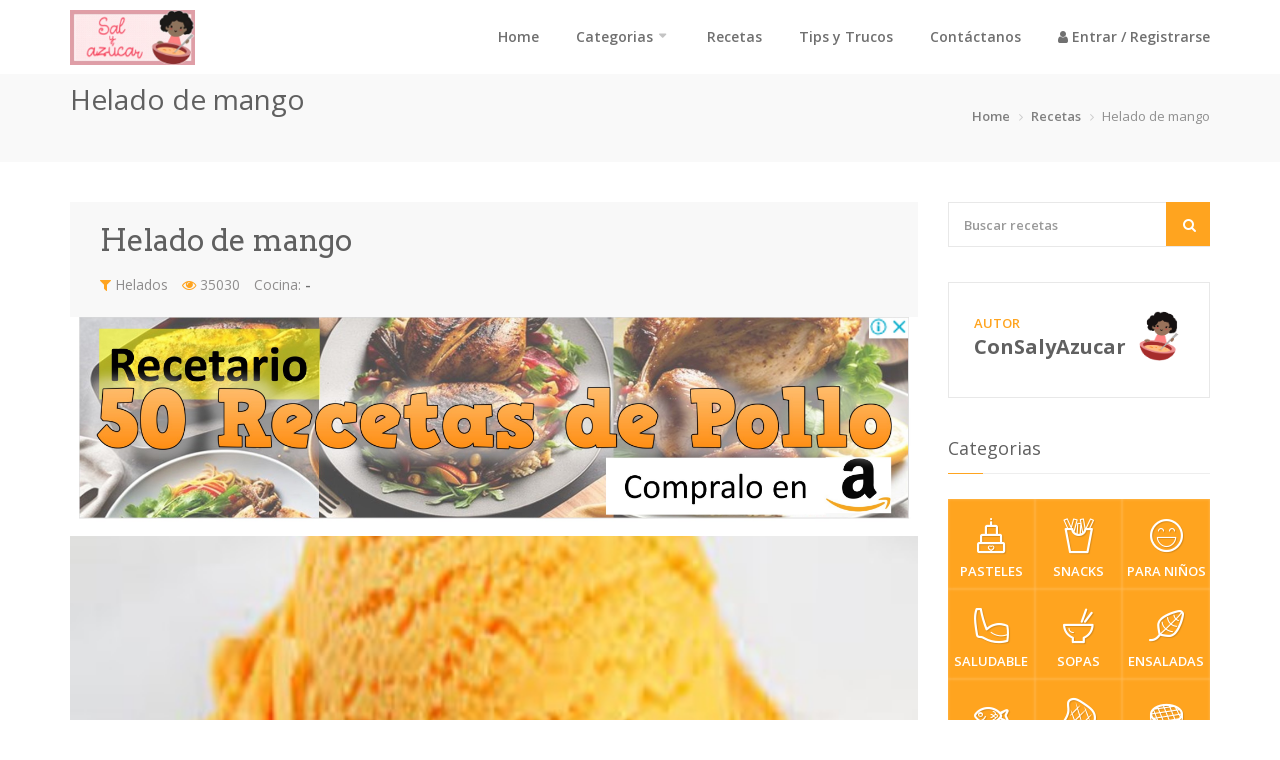

--- FILE ---
content_type: text/html; charset=UTF-8
request_url: https://consalyazucar.com/recipe/helado-de-mango
body_size: 12162
content:
<!DOCTYPE html>
<html>
    <head>

<!--<script defer src="https://app.embed.im/snow.js"></script>-->

<script async src="//pagead2.googlesyndication.com/pagead/js/adsbygoogle.js"></script>
<script>
(adsbygoogle = window.adsbygoogle || []).push({
google_ad_client: "ca-pub-6928914405414256",
enable_page_level_ads: true
});
</script>

	<!-- Global site tag (gtag.js) - Google Analytics 
<script async src="https://www.googletagmanager.com/gtag/js?id=UA-126190831-3"></script>
<script>
  window.dataLayer = window.dataLayer || [];
  function gtag(){dataLayer.push(arguments);}
  gtag('js', new Date());

  gtag('config', 'UA-126190831-3');
</script>-->
        
        
                            <meta charset="utf-8">
            <meta http-equiv="X-UA-Compatible" content="IE=edge">
            <meta name="viewport" content="width=device-width, initial-scale=1, maximum-scale=1">
            <title>Helado de mango | Con Sal y Azucar</title>
            <script type="application/ld+json">
            {
                "@context": "https://schema.org/",
                "@type": "Recipe",
                "name": "Helado de mango",
                "image": ["https://consalyazucar.com/cdn/recipes/Mango-helado.jpg"],
                "description": ">>> Muy rico Helado de mango",
                "prepTime": "PT10M",
                "cookTime": "PT20M",
                "keywords": "con sal y azucar, receta, receta facil, receta de comida, comida, que comer hoy, que hacer de comer, que cocino, menu del dia,  Helado de mango ",
                "recipeCategory": "Helados",
                "recipeIngredient": ["Una lata de leche condensada la lechera","    Una lata de media crema nestle","    Dos huevos","    Una taza de pulpa de mango fresco o de lata","Fin de los ingredientes."],
                "recipeInstructions": [{"@type": "HowToStep","name": " Licue todos los ingredientes juntos que se integra perfectamente","text": "Licue todos los ingredientes juntos que se integra perfectamente"},{"@type": "HowToStep","name": "     Vacíe a un recipiente extendido y congele durante 24 horas","text": "    Vacíe a un recipiente extendido y congele durante 24 horas"},{"@type": "HowToStep","name": "     Mover cada 2 horas","text": "    Mover cada 2 horas"},{"@type": "HowToStep","name": "Disfruta","text": "Disfruta"}]}
              </script>
            <meta name="author" content="ConSalyAzucar.com" />
            <meta name="description" content=">>> Helado de mango - Muy rico Helado de mango Encuentra en un solo sitio las mejores recetas!  ✅ Comparte tus propias recetas. ✅ Tips de cocina para que sorprendas a todos!.">
            <meta property="og:locale" content="es_ES"/>
            <meta property="og:type" content="recipe"/>
            <meta property="og:title" content="Helado de mango | Con Sal y Azucar"/>
            <meta property="og:description" content=">>> Helado de mango - Muy rico Helado de mango Encuentra en un solo sitio las mejores recetas!  ✅ Comparte tus propias recetas. ✅ Tips de cocina para que sorprendas a todos!."/>
            <meta property="og:url" content="https://consalyazucar.com/recipe/helado-de-mango"/>
            <meta property="og:site_name" content="Helado de mango | Con Sal y Azucar"/>
            <meta property="og:image" content="https://consalyazucar.com/cdn/recipes/Mango-helado.jpg"/>
            <meta name="twitter:card" content="summary_large_image">
            <meta name="twitter:title" content="Helado de mango | Con Sal y Azucar">
            <meta name="twitter:description" content=">>> Helado de mango - Muy rico Helado de mango Encuentra en un solo sitio las mejores recetas!  ✅ Comparte tus propias recetas. ✅ Tips de cocina para que sorprendas a todos!.">
            <meta name="twitter:site" content="@ConSalyAzucar.com">
            <meta name="twitter:url" content="https://consalyazucar.com/">
            <meta name="twitter:creator" content="@ConSalyAzucar.com"/>
            <meta name="twitter:domain" content="https://consalyazucar.com/">
            <meta name="twitter:image" content="https://consalyazucar.com/cdn/recipes/Mango-helado.jpg">
           	<link rel="icon" href="https://consalyazucar.com/cdn/about/ICON4.png" type="image/x-icon">

                <!-- CSS
       ================================================== -->
                    <link rel="stylesheet" href="https://consalyazucar.com/styles/site/default/assets/css/bootstrap.css" async>
            <link rel="stylesheet" href="https://consalyazucar.com/styles/site/default/assets/css/style.css" async>
                <!-- Java Script
       ================================================== -->
        <script src="https://consalyazucar.com/styles/site/default/assets/js/jquery.min.js" ></script>
        <script src="https://consalyazucar.com/styles/site/default/assets/js/bootstrap.js" async></script>
        <script> var site_url = 'https://consalyazucar.com/';</script>
        <script src="https://consalyazucar.com/styles/site/default/assets/js/jquery.superfish.js" ></script>
        <script src="https://consalyazucar.com/styles/site/default/assets/js/jquery.royalslider.min.js" ></script>
        <script src="https://consalyazucar.com/styles/site/default/assets/js/responsive-nav.js" ></script>
        <script src="https://consalyazucar.com/styles/site/default/assets/js/hoverIntent.js" ></script>
        <script src="https://consalyazucar.com/styles/site/default/assets/js/chosen.jquery.min.js" ></script>
        <script src="https://consalyazucar.com/styles/site/default/assets/js/jquery-ui.min.js" ></script>
                    </head>
    <body>
        <div class="preloade">

            <amp-img alt="A beautiful sunset"
              src="https://consalyazucar.com/styles/site/default/assets/images/reload.gif">
            </amp-img>
        </div>
        <div id="wrapper">
            <!-- Header
            ================================================== -->
            <header id="header">
                <div class="container">
                    <div class="row">
                        <div class="col-md-3">
                            <div id="logo">
                                <a href="https://consalyazucar.com/"><img src="https://consalyazucar.com/cdn/about/LOGO.jpg" alt="Helado de mango | Con Sal y Azucar" title="Helado de mango | Con Sal y Azucar"></a>
                            </div>
                        </div>
                        <div class="col-md-9 navigation">
                            <nav id="navigation" class="menu nav-collapse">
                                <ul>
                                    <li><a href="https://consalyazucar.com/">Home</a></li>
                                    <li><a href="#">Categorias</a>
                                        <ul class="menu-categories">
                                                                                                                                         
                                                    <li>
                                                        <a href="https://consalyazucar.com/category/aderezos" title="Aderezos">
                                                            <i class="icon icon-themeenergy_wine-bottle"></i>
                                                            Aderezos                                                        </a>
                                                    </li>
                                                 
                                                    <li>
                                                        <a href="https://consalyazucar.com/category/arroces" title="Arroces">
                                                            <i class="icon icon-themeenergy_pasta"></i>
                                                            Arroces                                                        </a>
                                                    </li>
                                                 
                                                    <li>
                                                        <a href="https://consalyazucar.com/category/aves" title="Aves">
                                                            <i class="icon icon-themeenergy_turkey"></i>
                                                            Aves                                                        </a>
                                                    </li>
                                                 
                                                    <li>
                                                        <a href="https://consalyazucar.com/category/bebidas" title="Bebidas">
                                                            <i class="icon icon-themeenergy_margarita2"></i>
                                                            Bebidas                                                        </a>
                                                    </li>
                                                 
                                                    <li>
                                                        <a href="https://consalyazucar.com/category/cafe" title="Café">
                                                            <i class="icon icon-themeenergy_coffee-2"></i>
                                                            Café                                                        </a>
                                                    </li>
                                                 
                                                    <li>
                                                        <a href="https://consalyazucar.com/category/camarones" title="Camarones">
                                                            <i class="icon icon-themeenergy_pepper"></i>
                                                            Camarones                                                        </a>
                                                    </li>
                                                 
                                                    <li>
                                                        <a href="https://consalyazucar.com/category/carne" title="Carne">
                                                            <i class="icon icon-themeenergy_beef2"></i>
                                                            Carne                                                        </a>
                                                    </li>
                                                 
                                                    <li>
                                                        <a href="https://consalyazucar.com/category/cerdo" title="Cerdo">
                                                            <i class="icon icon-themeenergy_pasta2"></i>
                                                            Cerdo                                                        </a>
                                                    </li>
                                                 
                                                    <li>
                                                        <a href="https://consalyazucar.com/category/chiles" title="Chiles">
                                                            <i class="icon icon-themeenergy_pepper"></i>
                                                            Chiles                                                        </a>
                                                    </li>
                                                 
                                                    <li>
                                                        <a href="https://consalyazucar.com/category/cordero" title="Cordero">
                                                            <i class="icon icon-themeenergy_beef2"></i>
                                                            Cordero                                                        </a>
                                                    </li>
                                                 
                                                    <li>
                                                        <a href="https://consalyazucar.com/category/cremas" title="Cremas">
                                                            <i class="icon icon-themeenergy_soup2"></i>
                                                            Cremas                                                        </a>
                                                    </li>
                                                 
                                                    <li>
                                                        <a href="https://consalyazucar.com/category/crepas" title="Crepas">
                                                            <i class="icon icon-themeenergy_watermelon-slice"></i>
                                                            Crepas                                                        </a>
                                                    </li>
                                                 
                                                    <li>
                                                        <a href="https://consalyazucar.com/category/cupcakes" title="cupcakes">
                                                            <i class="icon icon-themeenergy_cupcake"></i>
                                                            cupcakes                                                        </a>
                                                    </li>
                                                 
                                                    <li>
                                                        <a href="https://consalyazucar.com/category/desayunos" title="Desayunos">
                                                            <i class="icon icon-themeenergy_beef"></i>
                                                            Desayunos                                                        </a>
                                                    </li>
                                                 
                                                    <li>
                                                        <a href="https://consalyazucar.com/category/dips" title="Dips">
                                                            <i class="icon icon-themeenergy_onion"></i>
                                                            Dips                                                        </a>
                                                    </li>
                                                 
                                                    <li>
                                                        <a href="https://consalyazucar.com/category/dulces" title="Dulces">
                                                            <i class="icon icon-themeenergy_eggplant"></i>
                                                            Dulces                                                        </a>
                                                    </li>
                                                 
                                                    <li>
                                                        <a href="https://consalyazucar.com/category/ensaladas" title="Ensaladas">
                                                            <i class="icon icon-themeenergy_basilico"></i>
                                                            Ensaladas                                                        </a>
                                                    </li>
                                                 
                                                    <li>
                                                        <a href="https://consalyazucar.com/category/Equipment" title="Equipment">
                                                            <i class="icon icon-themeenergy_blender"></i>
                                                            Equipment                                                        </a>
                                                    </li>
                                                 
                                                    <li>
                                                        <a href="https://consalyazucar.com/category/frutas" title="Frutas">
                                                            <i class="icon icon-themeenergy_grapes"></i>
                                                            Frutas                                                        </a>
                                                    </li>
                                                 
                                                    <li>
                                                        <a href="https://consalyazucar.com/category/galletas" title="Galletas">
                                                            <i class="icon icon-themeenergy_beef"></i>
                                                            Galletas                                                        </a>
                                                    </li>
                                                 
                                                    <li>
                                                        <a href="https://consalyazucar.com/category/gelatinas" title="Gelatinas">
                                                            <i class="icon icon-themeenergy_happy"></i>
                                                            Gelatinas                                                        </a>
                                                    </li>
                                                 
                                                    <li>
                                                        <a href="https://consalyazucar.com/category/guarniciones" title="Guarniciones">
                                                            <i class="icon icon-themeenergy_fried-potatoes"></i>
                                                            Guarnicion&hellip;                                                        </a>
                                                    </li>
                                                 
                                                    <li>
                                                        <a href="https://consalyazucar.com/category/helados" title="Helados">
                                                            <i class="icon icon-themeenergy_ice-cream3"></i>
                                                            Helados                                                        </a>
                                                    </li>
                                                 
                                                    <li>
                                                        <a href="https://consalyazucar.com/category/hot-dogs" title="Hot Dogs">
                                                            <i class="icon icon-themeenergy_potato"></i>
                                                            Hot Dogs                                                        </a>
                                                    </li>
                                                 
                                                    <li>
                                                        <a href="https://consalyazucar.com/category/huevos" title="Huevos">
                                                            <i class="icon icon-themeenergy_eggs"></i>
                                                            Huevos                                                        </a>
                                                    </li>
                                                 
                                                    <li>
                                                        <a href="https://consalyazucar.com/category/mariscos" title="Mariscos">
                                                            <i class="icon icon-themeenergy_fish2"></i>
                                                            Mariscos                                                        </a>
                                                    </li>
                                                 
                                                    <li>
                                                        <a href="https://consalyazucar.com/category/mermeladas" title="Mermeladas">
                                                            <i class="icon icon-themeenergy_pear"></i>
                                                            Mermeladas                                                        </a>
                                                    </li>
                                                 
                                                    <li>
                                                        <a href="https://consalyazucar.com/category/muffins" title="Muffins">
                                                            <i class="icon icon-themeenergy_cupcake"></i>
                                                            Muffins                                                        </a>
                                                    </li>
                                                 
                                                    <li>
                                                        <a href="https://consalyazucar.com/category/panes" title="Panes">
                                                            <i class="icon icon-themeenergy_beef"></i>
                                                            Panes                                                        </a>
                                                    </li>
                                                 
                                                    <li>
                                                        <a href="https://consalyazucar.com/category/para-ninos" title="Para Niños">
                                                            <i class="icon icon-themeenergy_happy"></i>
                                                            Para Niños                                                        </a>
                                                    </li>
                                                 
                                                    <li>
                                                        <a href="https://consalyazucar.com/category/pastas" title="Pastas">
                                                            <i class="icon icon-themeenergy_pasta"></i>
                                                            Pastas                                                        </a>
                                                    </li>
                                                 
                                                    <li>
                                                        <a href="https://consalyazucar.com/category/pasteles" title="Pasteles">
                                                            <i class="icon icon-themeenergy_cake"></i>
                                                            Pasteles                                                        </a>
                                                    </li>
                                                 
                                                    <li>
                                                        <a href="https://consalyazucar.com/category/pescados" title="Pescados">
                                                            <i class="icon icon-themeenergy_fish3"></i>
                                                            Pescados                                                        </a>
                                                    </li>
                                                 
                                                    <li>
                                                        <a href="https://consalyazucar.com/category/pizzas" title="Pizzas">
                                                            <i class="icon icon-themeenergy_pizza-slice"></i>
                                                            Pizzas                                                        </a>
                                                    </li>
                                                 
                                                    <li>
                                                        <a href="https://consalyazucar.com/category/platos-fuertes" title="Platos Fuertes">
                                                            <i class="icon icon-themeenergy_pasta2"></i>
                                                            Platos Fue&hellip;                                                        </a>
                                                    </li>
                                                 
                                                    <li>
                                                        <a href="https://consalyazucar.com/category/pollo" title="Pollo">
                                                            <i class="icon icon-themeenergy_roasted-chicken"></i>
                                                            Pollo                                                        </a>
                                                    </li>
                                                 
                                                    <li>
                                                        <a href="https://consalyazucar.com/category/postres" title="Postres">
                                                            <i class="icon icon-themeenergy_cake3"></i>
                                                            Postres                                                        </a>
                                                    </li>
                                                 
                                                    <li>
                                                        <a href="https://consalyazucar.com/category/recetas-de-temporadas" title="Recetas de Temporadas">
                                                            <i class="icon icon-themeenergy_margarita2"></i>
                                                            Recetas de&hellip;                                                        </a>
                                                    </li>
                                                 
                                                    <li>
                                                        <a href="https://consalyazucar.com/category/recetas-dominicanas" title="Recetas Dominicanas">
                                                            <i class="icon icon-themeenergy_banana"></i>
                                                            Recetas Do&hellip;                                                        </a>
                                                    </li>
                                                 
                                                    <li>
                                                        <a href="https://consalyazucar.com/category/recetas-faciles" title="Recetas Fáciles">
                                                            <i class="icon icon-themeenergy_tomato"></i>
                                                            Recetas Fá&hellip;                                                        </a>
                                                    </li>
                                                 
                                                    <li>
                                                        <a href="https://consalyazucar.com/category/recetas_keto" title="Recetas Keto">
                                                            <i class="icon icon-themeenergy_fish2"></i>
                                                            Recetas Ke&hellip;                                                        </a>
                                                    </li>
                                                 
                                                    <li>
                                                        <a href="https://consalyazucar.com/category/recetas-mexicanas" title="Recetas Mexicanas">
                                                            <i class="icon icon-themeenergy_peper"></i>
                                                            Recetas Me&hellip;                                                        </a>
                                                    </li>
                                                 
                                                    <li>
                                                        <a href="https://consalyazucar.com/category/recetas-navidenas" title="Recetas Navideñas">
                                                            <i class="icon icon-themeenergy_roasted-chicken"></i>
                                                            Recetas Na&hellip;                                                        </a>
                                                    </li>
                                                 
                                                    <li>
                                                        <a href="https://consalyazucar.com/category/salsas" title="Salsas">
                                                            <i class="icon icon-themeenergy_soup2"></i>
                                                            Salsas                                                        </a>
                                                    </li>
                                                 
                                                    <li>
                                                        <a href="https://consalyazucar.com/category/saludable" title="Saludable">
                                                            <i class="icon icon-themeenergy_biceps"></i>
                                                            Saludable                                                        </a>
                                                    </li>
                                                 
                                                    <li>
                                                        <a href="https://consalyazucar.com/category/sandwiches" title="Sandwiches">
                                                            <i class="icon icon-themeenergy_beef"></i>
                                                            Sandwiches                                                        </a>
                                                    </li>
                                                 
                                                    <li>
                                                        <a href="https://consalyazucar.com/category/snacks" title="Snacks">
                                                            <i class="icon icon-themeenergy_fried-potatoes"></i>
                                                            Snacks                                                        </a>
                                                    </li>
                                                 
                                                    <li>
                                                        <a href="https://consalyazucar.com/category/sopas" title="Sopas">
                                                            <i class="icon icon-themeenergy_soup2"></i>
                                                            Sopas                                                        </a>
                                                    </li>
                                                 
                                                    <li>
                                                        <a href="https://consalyazucar.com/category/sushi" title="Sushi">
                                                            <i class="icon icon-themeenergy_sushi"></i>
                                                            Sushi                                                        </a>
                                                    </li>
                                                 
                                                    <li>
                                                        <a href="https://consalyazucar.com/category/tacos" title="Tacos">
                                                            <i class="icon icon-themeenergy_bread2"></i>
                                                            Tacos                                                        </a>
                                                    </li>
                                                 
                                                    <li>
                                                        <a href="https://consalyazucar.com/category/tamales" title="Tamales">
                                                            <i class="icon icon-themeenergy_potato"></i>
                                                            Tamales                                                        </a>
                                                    </li>
                                                 
                                                    <li>
                                                        <a href="https://consalyazucar.com/category/tes" title="Tés">
                                                            <i class="icon icon-themeenergy_tea"></i>
                                                            Tés                                                        </a>
                                                    </li>
                                                 
                                                    <li>
                                                        <a href="https://consalyazucar.com/category/tortas" title="Tortas">
                                                            <i class="icon icon-themeenergy_beef"></i>
                                                            Tortas                                                        </a>
                                                    </li>
                                                 
                                                    <li>
                                                        <a href="https://consalyazucar.com/category/vegetales" title="Vegetales">
                                                            <i class="icon icon-themeenergy_basilico"></i>
                                                            Vegetales                                                        </a>
                                                    </li>
                                                 
                                                    <li>
                                                        <a href="https://consalyazucar.com/category/vegetariana" title="Vegetariana">
                                                            <i class="icon icon-themeenergy_avocado"></i>
                                                            Vegetarian&hellip;                                                        </a>
                                                    </li>
                                                                                                                                    </ul>
                                    </li>
                                    <li><a href="https://consalyazucar.com/recipes">Recetas</a></li>
                                    <li><a href="https://consalyazucar.com/tricks">Tips y Trucos</a></li>
                                    <li><a href="https://consalyazucar.com/contact">Contáctanos</a></li>
                                                                            <li>
                                            <a href="javascript:popup_switch('login')" class="login">
                                                <i class="fa fa-user" aria-hidden="true"></i>
                                                Entrar / Registrarse                                            </a>
                                        </li>
                                                                    </ul>
                            </nav>
                        </div>
                    </div>
                </div>
            </header>
            <section id="titlebar">
    <div class="container">
        <div class="row">
            <div class="col-md-6">
                <h1>Helado de mango</h1>
            </div>
            <div class="col-md-6">
                <nav id="breadcrumbs">
                    <ul>
                        <li><a href="https://consalyazucar.com/">Home</a></li>
                        <li><a href="https://consalyazucar.com/recipes">Recetas</a></li>
                        <li>Helado de mango</li>
                    </ul>
                </nav>
            </div>
        </div>
    </div>
</section>
<!-- Content
================================================== -->
<div class="container">
    <div class="row">
        <div class="col-md-9">
            <div class="recipe-content">
                <!-- Header -->
                <section class="recipe-header">
                    <div class="title-recipe-content">
                        <h2>Helado de mango</h2> 
                        <div class="recipe-cat">
                            <a href="https://consalyazucar.com/category/helados"> <i class="fa fa-filter"></i> Helados</a>
                            <span> <i class="fa fa-eye"></i> 35030</span>
        Cocina: <strong itemprop="recipeYield"> -                         </div>
                    </div>
                </section>
                
                
<!-- ANUNCIO KDP FJSB -->                
<div class="side-ads">
    <a href="https://www.amazon.com.mx/Recetas-Pollo-Recetario-LILI-Spanish/dp/B0C1HZ5M9H/ref=sr_1_2?__mk_es_MX=ÅMÅŽÕÑ&amp;crid=WPJOU8R5EFWZ&amp;keywords=mayeli+ferreras&amp;qid=1682289993&amp;sprefix=mayeli+ferreras,aps,142&amp;sr=8-2" target="_blank" rel="noopener noreferrer"><img src="https://consalyazucar.com//cdn/ads/anuncio_libro_kdp2.jpg"></a></div>
<!-- FIN DE ANUNCIO KDP FJSB -->          
                
                
                
                
                
                <!-- Slider -->
                <div class="recipeSlider rsDefault">
                                            <img itemprop="image" class="rsImg" src="https://consalyazucar.com/cdn/recipes/Mango-helado.jpg" alt="Helado de mango" />
                                    </div>
                <!-- Details -->
                <section class="recipe-details" itemprop="nutrition">

                    <ul>

                        <li>Sirve: <strong itemprop="recipeYield">4 Personas</strong></li>
                        <li>Tiempo de Preparación: <strong itemprop="prepTime">10</strong></li>
                        <li>Tiempo de Cocción: <strong itemprop="cookTime">20</strong></li>
                        <li>Calorias: <strong itemprop="calories"> - </strong></li>
                        <li>Dificultad: <strong itemprop="Difficulty">
                                Fácil                                                                                            </strong>
                        </li>
                    </ul>

                    <a href="#" class="print" id="print-recipe"><i class="fa fa-print"></i> Imprimir</a>
                    <div class="clearfix"></div>
                </section>
                <!-- Text -->
                <p itemprop="description">Muy rico Helado de mango</p>
                                <!-- Ingredients -->
                <h3>Ingredientes</h3>
                <ul class="ingredients" id="ingredients-list">
                                            <li>
                            <input type="checkbox" name="check">
                            <label itemprop="ingredients">Una lata de leche condensada la lechera</label>
                        </li>
                                            <li>
                            <input type="checkbox" name="check">
                            <label itemprop="ingredients">    Una lata de media crema nestle</label>
                        </li>
                                            <li>
                            <input type="checkbox" name="check">
                            <label itemprop="ingredients">    Dos huevos</label>
                        </li>
                                            <li>
                            <input type="checkbox" name="check">
                            <label itemprop="ingredients">    Una taza de pulpa de mango fresco o de lata</label>
                        </li>
                                    </ul>
                <!-- Directions -->
                <h3>Direcciones</h3>
                <ol class="directions" itemprop="recipeInstructions">
                                            <li >Licue todos los ingredientes juntos que se integra perfectamente</li>
                                            <li >    Vacíe a un recipiente extendido y congele durante 24 horas</li>
                                            <li >    Mover cada 2 horas</li>
                                    </ol>

                <script src="https://consalyazucar.com/styles/site/default/assets/js/jquery-printme.min.js"></script>
                <script>
                    $("#print-recipe").click(function () {
                        $("#recipe-details").printMe({"path": ["https://consalyazucar.com/styles/site/default/assets/css/style.css"]});
                    });
                </script>
                <div id="recipe-details">
                    <!-- Header -->
                    <h2>Helado de mango</h2>  <br> <br>
                    <div class="clearfix"></div>

                    <!-- Slider -->
                    <div class="rec-img">
                        <img src="https://consalyazucar.com/cdn/recipes/Mango-helado.jpg"/> 
                    </div>
                    <!-- Details -->
                    <section class="recipe-details">
                        <ul>

                            <li>Sirve: <strong itemprop="recipeYield">4 Personas</strong></li>
                            <li>Tiempo de Preparación: <strong itemprop="prepTime">10</strong></li>
                            <li>Tiempo de Cocción: <strong itemprop="cookTime">20</strong></li>
                            <li>Calorias: <strong itemprop="calories"> - </strong></li>
                            <li>Dificultad: <strong itemprop="Difficulty">
                                    Fácil                                                                                                        </strong>
                            </li>

                        </ul>
                        <div class="clearfix"></div>
                    </section>
                    <!-- Text -->
                    <p itemprop="description">Muy rico Helado de mango</p>

                    <!-- Ingredients -->
                    <h3>Ingredientes</h3>
                    <ul class="ingredients" id="ingredients-list">
                                                    <li>
                                <input type="checkbox" name="check">
                                <label itemprop="ingredients">Una lata de leche condensada la lechera</label>
                            </li>
                                                    <li>
                                <input type="checkbox" name="check">
                                <label itemprop="ingredients">    Una lata de media crema nestle</label>
                            </li>
                                                    <li>
                                <input type="checkbox" name="check">
                                <label itemprop="ingredients">    Dos huevos</label>
                            </li>
                                                    <li>
                                <input type="checkbox" name="check">
                                <label itemprop="ingredients">    Una taza de pulpa de mango fresco o de lata</label>
                            </li>
                                            </ul>
                    <!-- Directions -->
                    <h3>Direcciones</h3>
                    <ol class="directions" itemprop="recipeInstructions">
                                                    <li >Licue todos los ingredientes juntos que se integra perfectamente</li>
                                                    <li >    Vacíe a un recipiente extendido y congele durante 24 horas</li>
                                                    <li >    Mover cada 2 horas</li>
                                            </ol>
                </div>
                

<h3>Tips</h3>
  <div class="clearfix"></div>
<br>
<br>
<h3>Presentación</h3>
  <br>
<br>


                

                
                
                <!-- Share Post -->
                <ul class="share-post">
                    <li><a href="http://www.facebook.com/share.php?u=https%3A%2F%2Fconsalyazucar.com%2Frecipe%2Fhelado-de-mango&title=Helado+de+mango+%7C+Con+Sal+y+Azucar&image=https://consalyazucar.com/cdn/recipes/Mango-helado.jpg" target="_blank" class="facebook-share">Facebook</a></li>
                    <li><a href="http://twitter.com/intent/tweet?status=Helado+de+mango+%7C+Con+Sal+y+Azucar+https%3A%2F%2Fconsalyazucar.com%2Frecipe%2Fhelado-de-mango" target="_blank" class="twitter-share">Twitter</a></li>
                    <li><a href="https://pinterest.com/pin/create/bookmarklet/?media=https://consalyazucar.com/cdn/recipes/Mango-helado.jpg&url=https%3A%2F%2Fconsalyazucar.com%2Frecipe%2Fhelado-de-mango&description=Helado+de+mango+%7C+Con+Sal+y+Azucar" target="_blank" class="pinterest-share">Pinterest</a></li>               
                </ul>
                

                
                

                <div class="clearfix"></div>
                <div class="margin-bottom-40"></div>
                <!-- Headline -->
                <div class="titleWithline-block">
                    <h3 class="titleWithline">También te puede interesar</h3>
                </div>
                <div class="related-posts">
                    <div class="row">
                                                    <div class="col-md-4 col-sm-6 col-xs-12">
                                <div class="recipe-block">
                                    <!-- Thumbnail -->
                                    <div class="recipe-block-img">
                                        <a href="https://consalyazucar.com/recipe/helado-de-vainilla">
                                            <img src="https://consalyazucar.com/cdn/recipes/Helado-de-vainilla.jpg" alt="Helado de Vainilla"/>
                                            <div class="hover-cover"></div>
                                            <div class="hover-icon"><i class="fa fa-eye"></i> Ver la receta</div>
                                        </a>
                                    </div>
                                    <!-- Content -->
                                    <div class="recipe-block-content">
                                        <h3><a href="https://consalyazucar.com/recipe/helado-de-vainilla" title="Helado de Vainilla">
                                                Helado de Vainilla                                            </a></h3>
                                        <div class="recipe-category">
                                            <a href="https://consalyazucar.com/category/helados"> <i class="fa fa-filter"></i> Helados</a>
                                        </div>
                                        <div class="recipe-type">
                                            <i class="ico i-easy"></i> Fácil                                                                                                                                </div>
                                        <div class="clearfix"></div>
                                    </div>
                                </div>
                            </div>
                                                    <div class="col-md-4 col-sm-6 col-xs-12">
                                <div class="recipe-block">
                                    <!-- Thumbnail -->
                                    <div class="recipe-block-img">
                                        <a href="https://consalyazucar.com/recipe/helado-de-guayaba">
                                            <img src="https://consalyazucar.com/cdn/recipes/Guayaba-helado.jpg" alt="Helado de guayaba"/>
                                            <div class="hover-cover"></div>
                                            <div class="hover-icon"><i class="fa fa-eye"></i> Ver la receta</div>
                                        </a>
                                    </div>
                                    <!-- Content -->
                                    <div class="recipe-block-content">
                                        <h3><a href="https://consalyazucar.com/recipe/helado-de-guayaba" title="Helado de guayaba">
                                                Helado de guayaba                                            </a></h3>
                                        <div class="recipe-category">
                                            <a href="https://consalyazucar.com/category/helados"> <i class="fa fa-filter"></i> Helados</a>
                                        </div>
                                        <div class="recipe-type">
                                            <i class="ico i-easy"></i> Fácil                                                                                                                                </div>
                                        <div class="clearfix"></div>
                                    </div>
                                </div>
                            </div>
                                                    <div class="col-md-4 col-sm-6 col-xs-12">
                                <div class="recipe-block">
                                    <!-- Thumbnail -->
                                    <div class="recipe-block-img">
                                        <a href="https://consalyazucar.com/recipe/helado-de-mamey-o-zapote">
                                            <img src="https://consalyazucar.com/cdn/recipes/Mamey-helado.jpg" alt="Helado de Mamey o Zapote"/>
                                            <div class="hover-cover"></div>
                                            <div class="hover-icon"><i class="fa fa-eye"></i> Ver la receta</div>
                                        </a>
                                    </div>
                                    <!-- Content -->
                                    <div class="recipe-block-content">
                                        <h3><a href="https://consalyazucar.com/recipe/helado-de-mamey-o-zapote" title="Helado de Mamey o Zapote">
                                                Helado de Mamey o Zapote                                            </a></h3>
                                        <div class="recipe-category">
                                            <a href="https://consalyazucar.com/category/helados"> <i class="fa fa-filter"></i> Helados</a>
                                        </div>
                                        <div class="recipe-type">
                                            <i class="ico i-easy"></i> Fácil                                                                                                                                </div>
                                        <div class="clearfix"></div>
                                    </div>
                                </div>
                            </div>
                         
                    </div>
                </div>
                <div class="clearfix"></div>
                



<div class="titleWithline-block">
    <h3 class="titleWithline">Comentarios</h3>
</div>                

 
<h3>Regístrese para escribir un comentario. No le tomará más de 2 minutos. </h3>




<br>


                
<div class="clearfix"></div>



                <div class="footer-ads">
                                    </div>
            </div>
        </div>
        <div class="col-md-3">
            <!-- Search Form -->
            <div class="widget search-form">
                <nav class="search">
                    <form action="https://consalyazucar.com/recipes/search" method="get">
                        <button><i class="fa fa-search"></i></button>
                        <input class="search-field" type="text" placeholder="Buscar recetas" name="title" value=""/>
                    </form>
                </nav>
                <div class="clearfix"></div>
            </div>
            <div class="widget">
                <div class="author-box">
                    <a href="https://consalyazucar.com/profile/1-consalyazucar">
                        <span class="title">Autor</span>
                        <span class="name">ConSalyAzucar</span>
                                                <img src="https://consalyazucar.com/cdn/users/ICON1.png" alt="ConSalyAzucar">
                    </a>
                    <p></p>
                </div>
            </div>
            <!-- Categories -->
            <div class="widget">
                <div class="titleWithline-block">
                    <h4 class="titleWithline">Categorias</h4>
                </div>
                <div class="home-cats categories">
                     
                        <a href="https://consalyazucar.com/category/pasteles">
                            <i class="icon icon-themeenergy_cake"></i>
                            Pasteles                        </a>
                     
                        <a href="https://consalyazucar.com/category/snacks">
                            <i class="icon icon-themeenergy_fried-potatoes"></i>
                            Snacks                        </a>
                     
                        <a href="https://consalyazucar.com/category/para-ninos">
                            <i class="icon icon-themeenergy_happy"></i>
                            Para Niños                        </a>
                     
                        <a href="https://consalyazucar.com/category/saludable">
                            <i class="icon icon-themeenergy_biceps"></i>
                            Saludable                        </a>
                     
                        <a href="https://consalyazucar.com/category/sopas">
                            <i class="icon icon-themeenergy_soup2"></i>
                            Sopas                        </a>
                     
                        <a href="https://consalyazucar.com/category/ensaladas">
                            <i class="icon icon-themeenergy_basilico"></i>
                            Ensaladas                        </a>
                     
                        <a href="https://consalyazucar.com/category/pescados">
                            <i class="icon icon-themeenergy_fish3"></i>
                            Pescados                        </a>
                     
                        <a href="https://consalyazucar.com/category/carne">
                            <i class="icon icon-themeenergy_beef2"></i>
                            Carne                        </a>
                     
                        <a href="https://consalyazucar.com/category/galletas">
                            <i class="icon icon-themeenergy_beef"></i>
                            Galletas                        </a>
                     
                        <a href="https://consalyazucar.com/category/sushi">
                            <i class="icon icon-themeenergy_sushi"></i>
                            Sushi                        </a>
                     
                        <a href="https://consalyazucar.com/category/mariscos">
                            <i class="icon icon-themeenergy_fish2"></i>
                            Mariscos                        </a>
                     
                        <a href="https://consalyazucar.com/category/pollo">
                            <i class="icon icon-themeenergy_roasted-chicken"></i>
                            Pollo                        </a>
                     
                        <a href="https://consalyazucar.com/category/arroces">
                            <i class="icon icon-themeenergy_pasta"></i>
                            Arroces                        </a>
                     
                        <a href="https://consalyazucar.com/category/camarones">
                            <i class="icon icon-themeenergy_pepper"></i>
                            Camarones                        </a>
                     
                        <a href="https://consalyazucar.com/category/panes">
                            <i class="icon icon-themeenergy_beef"></i>
                            Panes                        </a>
                     
                        <a href="https://consalyazucar.com/category/Equipment">
                            <i class="icon icon-themeenergy_blender"></i>
                            Equipment                        </a>
                     
                        <a href="https://consalyazucar.com/category/cerdo">
                            <i class="icon icon-themeenergy_pasta2"></i>
                            Cerdo                        </a>
                     
                        <a href="https://consalyazucar.com/category/pastas">
                            <i class="icon icon-themeenergy_pasta"></i>
                            Pastas                        </a>
                     
                        <a href="https://consalyazucar.com/category/cafe">
                            <i class="icon icon-themeenergy_coffee-2"></i>
                            Café                        </a>
                     
                        <a href="https://consalyazucar.com/category/tes">
                            <i class="icon icon-themeenergy_tea"></i>
                            Tés                        </a>
                     
                        <a href="https://consalyazucar.com/category/cupcakes">
                            <i class="icon icon-themeenergy_cupcake"></i>
                            cupcakes                        </a>
                                    </div>
            </div>
            <div class="widget">
                <div class="side-ads">
                    <a href="https://www.amazon.com.mx/Recetas-Pollo-Recetario-LILI-Spanish/dp/B0C1HZ5M9H/ref=sr_1_2?__mk_es_MX=ÅMÅŽÕÑ&amp;crid=WPJOU8R5EFWZ&amp;keywords=mayeli+ferreras&amp;qid=1682289993&amp;sprefix=mayeli+ferreras,aps,142&amp;sr=8-2" target="_blank" rel="noopener noreferrer"><img src="https://consalyazucar.com//cdn/ads/anuncio_libro_kdp2.jpg"></a>                </div>
            </div>
            <!-- Popular Recipes -->
            <div class="widget">
                <div class="titleWithline-block">
                    <h4 class="titleWithline">Recetas Populares</h4>
                </div>
                                    <div class="featured-recipe">
                        <img src="https://consalyazucar.com/cdn/recipes/Waffles_con_harina_de_hot_cakes_featured.jpg" alt="Waffles con Harina de Hot Cakes"/>
                        <div class="featured-recipe-content">
                            <h4><a href="https://consalyazucar.com/recipe/waffles_con_harina_de_hot_cakes">Waffles con Harina de Hot Cakes</a></h4>
                            <a href="https://consalyazucar.com/recipe/waffles_con_harina_de_hot_cakes">Ver la receta</a>
                        </div>
                    </div>
                                    <div class="featured-recipe">
                        <img src="https://consalyazucar.com/cdn/recipes/estofado-de-pollo-oaxaqueño.jpg" alt="Sabrosa receta de estofado de pollo Oaxaqueño"/>
                        <div class="featured-recipe-content">
                            <h4><a href="https://consalyazucar.com/recipe/sabrosa-receta-de-estofado-de-pollo-oaxaqueno">Sabrosa receta de estofado de pollo Oaxaqueño</a></h4>
                            <a href="https://consalyazucar.com/recipe/sabrosa-receta-de-estofado-de-pollo-oaxaqueno">Ver la receta</a>
                        </div>
                    </div>
                                    <div class="featured-recipe">
                        <img src="https://consalyazucar.com/cdn/recipes/pan_con_harina_de_hot_cakes.jpg" alt="Pan con Harina de Hot Cakes"/>
                        <div class="featured-recipe-content">
                            <h4><a href="https://consalyazucar.com/recipe/pan_con_harina_de_hot_cakes">Pan con Harina de Hot Cakes</a></h4>
                            <a href="https://consalyazucar.com/recipe/pan_con_harina_de_hot_cakes">Ver la receta</a>
                        </div>
                    </div>
                                    <div class="featured-recipe">
                        <img src="https://consalyazucar.com/cdn/recipes/Panqué-de-Nuez1.jpg" alt="Panque de Nuez"/>
                        <div class="featured-recipe-content">
                            <h4><a href="https://consalyazucar.com/recipe/panque_de_nuez_2">Panque de Nuez</a></h4>
                            <a href="https://consalyazucar.com/recipe/panque_de_nuez_2">Ver la receta</a>
                        </div>
                    </div>
                                <div class="clearfix"></div>
            </div>

            <!-- Popular Recipes -->
            <div class="widget">
                <div class="titleWithline-block">
                    <h4 class="titleWithline">Quédate con nosotros</h4>
                </div>
                <div id="social_counts" class="square">
                    <a href="https://www.facebook.com/consalyazucar" class="item facebook" target="_blank"><i class="fa fa-facebook"></i></a>                                         <a href="https://www.instagram.com/con_sal_y_azucar/" class="item instagram" target="_blank"><i class="fa fa-instagram"></i></a>                                         <a href="https://www.youtube.com/channel/UCJYxthxZqGqaTgQZauhj-CA" class="item youtube" target="_blank"><i class="fa fa-youtube"></i></a>                                                                                                                                                                                                                         </div>
            </div>
            <div class="widget">
                <div class="side-ads">
                                    </div>
            </div>
            
           
            
        </div>
    </div>
</div>



<script>

            //NEWSLETTER FUNCTION
            $('#comments').submit(function (e) {
                var form = $(this);
                e.preventDefault();
                $(".loading-news").show();
                $.ajax({
                    type: "POST",
                    url: "https://consalyazucar.com/home/comments",
                    data: form.serialize(),
                    dataType: "html",
                    success: function (res) {
                        $('#comment-sucess').html(res);
                        $(".loading-news").hide();
                    }
                });
            });
        </script> 


        </div>
        <div class="subscribe-section">
            <div class="container">
                <div class="row">
                    <div class="col-sm-7 sub-head"> 
                        <h2>Newsletter</h2>
                        <p>Regístrese para recibir actualizaciones por correo electrónico sobre nuevas recetas.</p>
                    </div>
                    <div class="col-sm-5">
                        <form class="subscrie-form" id="newsletter" action="" method="post">
                            <div class="row">
                                <div class="col-md-12">
                                    <div id="newsletter-sucess"></div>
                                </div>
                                <div class="col-md-12">
                                    <div id="newsletter-fail"> </div>
                                </div>
                            </div>
                            <div class="news-form-block">
                                <input class="newsletter" type="email" name="email" required="required"  id="email" placeholder="Tu dirección de correo electrónico aquí..."/>
                                <button class="newsletter-btn" type="submit"><img class="loading-news" src="https://consalyazucar.com/styles/site/default/assets/images/load.gif" /> Subscribete </button>
                            </div>
                        </form>
                    </div>
                </div>
            </div>
        </div>
        <div id="footer">
            <div class="container">
                <div class="row">
                    <div class="col-md-8 col-md-offset-2">
                        <div class="footer-about margin-bottom-40">
                            <img class="img-responsive" src="https://consalyazucar.com/cdn/about/LOGO.jpg" alt="Helado de mango | Con Sal y Azucar" title="Helado de mango | Con Sal y Azucar">
                            <p>Encuentra en un solo sitio las mejores recetas !  ✅ Comparte tus propias recetas. ✅ Tips de cocina para que sorprendas a todos!.</p>
                        </div>
                    </div>
                </div>
                <div class="row">
                    <div class="col-md-3 col-sm-12 col-xs-12">
                        <div class="titleWithline-block">
                            <h3 class="titleWithline footer">Categorías recientes</h3>
                        </div>
                        <ul class="footer-links">
                                                                                         
                                    <li>
                                        <a href="https://consalyazucar.com/category/tacos" title="Tacos">
                                            <i class="icon icon-themeenergy_bread2"></i>
                                            Tacos 
                                        </a>
                                    </li>
                                 
                                    <li>
                                        <a href="https://consalyazucar.com/category/vegetales" title="Vegetales">
                                            <i class="icon icon-themeenergy_basilico"></i>
                                            Vegetales 
                                        </a>
                                    </li>
                                 
                                    <li>
                                        <a href="https://consalyazucar.com/category/huevos" title="Huevos">
                                            <i class="icon icon-themeenergy_eggs"></i>
                                            Huevos 
                                        </a>
                                    </li>
                                 
                                    <li>
                                        <a href="https://consalyazucar.com/category/bebidas" title="Bebidas">
                                            <i class="icon icon-themeenergy_margarita2"></i>
                                            Bebidas 
                                        </a>
                                    </li>
                                 
                                    <li>
                                        <a href="https://consalyazucar.com/category/aves" title="Aves">
                                            <i class="icon icon-themeenergy_turkey"></i>
                                            Aves 
                                        </a>
                                    </li>
                                 
                                    <li>
                                        <a href="https://consalyazucar.com/category/aderezos" title="Aderezos">
                                            <i class="icon icon-themeenergy_wine-bottle"></i>
                                            Aderezos 
                                        </a>
                                    </li>
                                 
                                    <li>
                                        <a href="https://consalyazucar.com/category/recetas-dominicanas" title="Recetas Dominicanas">
                                            <i class="icon icon-themeenergy_banana"></i>
                                            Recetas Do&hellip; 
                                        </a>
                                    </li>
                                 
                                    <li>
                                        <a href="https://consalyazucar.com/category/tortas" title="Tortas">
                                            <i class="icon icon-themeenergy_beef"></i>
                                            Tortas 
                                        </a>
                                    </li>
                                 
                                    <li>
                                        <a href="https://consalyazucar.com/category/sandwiches" title="Sandwiches">
                                            <i class="icon icon-themeenergy_beef"></i>
                                            Sandwiches 
                                        </a>
                                    </li>
                                 
                                    <li>
                                        <a href="https://consalyazucar.com/category/salsas" title="Salsas">
                                            <i class="icon icon-themeenergy_soup2"></i>
                                            Salsas 
                                        </a>
                                    </li>
                                 
                                    <li>
                                        <a href="https://consalyazucar.com/category/recetas-faciles" title="Recetas Fáciles">
                                            <i class="icon icon-themeenergy_tomato"></i>
                                            Recetas Fá&hellip; 
                                        </a>
                                    </li>
                                 
                                    <li>
                                        <a href="https://consalyazucar.com/category/hot-dogs" title="Hot Dogs">
                                            <i class="icon icon-themeenergy_potato"></i>
                                            Hot Dogs 
                                        </a>
                                    </li>
                                 
                                    <li>
                                        <a href="https://consalyazucar.com/category/frutas" title="Frutas">
                                            <i class="icon icon-themeenergy_grapes"></i>
                                            Frutas 
                                        </a>
                                    </li>
                                 
                                    <li>
                                        <a href="https://consalyazucar.com/category/platos-fuertes" title="Platos Fuertes">
                                            <i class="icon icon-themeenergy_pasta2"></i>
                                            Platos Fue&hellip; 
                                        </a>
                                    </li>
                                 
                                    <li>
                                        <a href="https://consalyazucar.com/category/muffins" title="Muffins">
                                            <i class="icon icon-themeenergy_cupcake"></i>
                                            Muffins 
                                        </a>
                                    </li>
                                 
                                    <li>
                                        <a href="https://consalyazucar.com/category/mermeladas" title="Mermeladas">
                                            <i class="icon icon-themeenergy_pear"></i>
                                            Mermeladas 
                                        </a>
                                    </li>
                                                                                    </ul>
                    </div>
                    <div class="col-md-3 col-sm-12 col-xs-12">
                        <div class="titleWithline-block">
                            <h3 class="titleWithline footer">Últimos trucos y consejos</h3>
                        </div>
                        <ul class="footer-links">
                                                                                         
                                    <li class="footer-recipe-link">
                                        <a href="https://consalyazucar.com/trick/como_cocer_las_pastas" title="Como cocer las Pastas">
                                            Como cocer las Pastas                                        </a>
                                    </li>
                                 
                                    <li class="footer-recipe-link">
                                        <a href="https://consalyazucar.com/trick/como_cocer_las_verduras" title="Como cocer las Verduras">
                                            Como cocer las Verduras                                        </a>
                                    </li>
                                 
                                    <li class="footer-recipe-link">
                                        <a href="https://consalyazucar.com/trick/decoracion-de-postres-panes-y-pasteles" title="Decoración de postres panes y pasteles">
                                            Decoración de postres panes y &hellip;                                        </a>
                                    </li>
                                 
                                    <li class="footer-recipe-link">
                                        <a href="https://consalyazucar.com/trick/como-mezclar-correctamente-los-ingredientes-de-un-pastel" title="¡ Cómo mezclar correctamente los ingredientes de un pastel !">
                                            ¡ Cómo mezclar correctamente l&hellip;                                        </a>
                                    </li>
                                 
                                    <li class="footer-recipe-link">
                                        <a href="https://consalyazucar.com/trick/la-pasteleria-y-sus-trucos" title="¡ La pastelería y sus trucos !">
                                            ¡ La pastelería y sus trucos !                                        </a>
                                    </li>
                                 
                                    <li class="footer-recipe-link">
                                        <a href="https://consalyazucar.com/trick/secretos-de-todas-partes-pasteleria" title="Secretos de todas partes -  Pastelería">
                                            Secretos de todas partes -  Pa&hellip;                                        </a>
                                    </li>
                                 
                                    <li class="footer-recipe-link">
                                        <a href="https://consalyazucar.com/trick/truco-para-cortar-un-pastel" title="Truco para cortar un pastel">
                                            Truco para cortar un pastel                                        </a>
                                    </li>
                                 
                                    <li class="footer-recipe-link">
                                        <a href="https://consalyazucar.com/trick/las-medidas-para-pasteles" title="Las medidas para Pasteles">
                                            Las medidas para Pasteles                                        </a>
                                    </li>
                                                                                    </ul>
                    </div>
                    <div class="col-md-3 col-sm-12 col-xs-12">
                        <div class="titleWithline-block">
                            <h3 class="titleWithline footer">Últimas recetas</h3>
                        </div>
                        <ul class="footer-links">
                                                                                         
                                    <li class="footer-recipe-link">
                                        <a href="https://consalyazucar.com/recipe/rico_pollo_envuelto_en_tocino" title="Pollo Envuelto en Tocino">
                                            Pollo Envuelto en Tocino 
                                        </a>
                                    </li>
                                 
                                    <li class="footer-recipe-link">
                                        <a href="https://consalyazucar.com/recipe/pollo_al_arce" title="Pollo al Arce">
                                            Pollo al Arce 
                                        </a>
                                    </li>
                                 
                                    <li class="footer-recipe-link">
                                        <a href="https://consalyazucar.com/recipe/sopa_halibut" title="Sopa Halibut">
                                            Sopa Halibut 
                                        </a>
                                    </li>
                                 
                                    <li class="footer-recipe-link">
                                        <a href="https://consalyazucar.com/recipe/sopa_verde" title="Sopa verde">
                                            Sopa verde 
                                        </a>
                                    </li>
                                 
                                    <li class="footer-recipe-link">
                                        <a href="https://consalyazucar.com/recipe/pollo_y_camarones" title="Pollo y Camarones">
                                            Pollo y Camarones 
                                        </a>
                                    </li>
                                 
                                    <li class="footer-recipe-link">
                                        <a href="https://consalyazucar.com/recipe/salchichas-deliciosa" title="Salchichas Deliciosa">
                                            Salchichas Deliciosa 
                                        </a>
                                    </li>
                                 
                                    <li class="footer-recipe-link">
                                        <a href="https://consalyazucar.com/recipe/increible_desayuno" title="Increible Desayuno">
                                            Increible Desayuno 
                                        </a>
                                    </li>
                                 
                                    <li class="footer-recipe-link">
                                        <a href="https://consalyazucar.com/recipe/camarones_y_tocino" title="Camarones y tocino">
                                            Camarones y tocino 
                                        </a>
                                    </li>
                                                                                    </ul>
                    </div>
                    <div class="col-md-3 col-sm-12 col-xs-12">
                        <div class="titleWithline-block">
                            <h3 class="titleWithline footer">Link Importante</h3>
                        </div>
                        <ul class="footer-links">
                            <li class="footer-recipe-link"><a href="https://consalyazucar.com/">Home</a></li>
                            <li class="footer-recipe-link"><a href="https://consalyazucar.com/recipes">Recetas</a></li>
                            <li class="footer-recipe-link"><a href="https://consalyazucar.com/tricks">Tips y Trucos</a></li>
                            <li class="footer-recipe-link"><a href="https://consalyazucar.com/contact">Contáctanos</a></li>
                                                            <li class="footer-recipe-link">
                                    <a href="javascript:popup_switch('login')" class="login">
                                        Entrar / Registrarse                                    </a>
                                </li>
                                                    </ul>
                    </div>
                </div>
            </div>
        </div>
        <div id="footer-bottom">
            <div class="container">
                <div class="row">
                    <div class="col-md-4">
                        <p>2022 consalyazucar.com.</p>
                    </div>
                    <div class="col-md-8">
                                                                            <ul class="pages-links list-inline">
                                                                    <li><a href="https://consalyazucar.com/page/politica-de-cookies">Política de cookies</a></li>
                                                                    <li><a href="https://consalyazucar.com/page/politica-de-privacidad">Política de Privacidad</a></li>
                                                                    <li><a href="https://consalyazucar.com/page/imprimibles">Imprimibles</a></li>
                                                            </ul>
                                            </div>
                </div>
            </div>
        </div>

                    <div class="modal fade" id="loginModel" role="dialog">
                <div class="modal-dialog login-model">
                    <div class="modal-content">
                        <div class="modal-body">
                            <i class="fa fa-times-circle close" aria-hidden="true" data-dismiss="modal"></i>
                            <div class="clearfix"></div><br />
                            <div class="notification error closeable login_errors" style="display: none;"></div>
                            <form class="popup_login" method="post">
                                <p class="login-icon">
                                    <i class="fa fa-user-circle"></i>
                                    <b>Bienvenida/o,</b> Entre en su cuenta..
                                </p>
                                <div class="row">
                                    <div class="col-md-12">
                                        <input type="text" name="email" placeholder="Email">
                                    </div>
                                </div>
                                <div class="row">
                                    <div class="col-md-12">
                                        <input type="password" name="password" placeholder="Password">
                                    </div>
                                </div>
                                <div class="row">
                                    <div class="col-sm-6 text-left">
                                        <label class="check-text" for="user-session-remember-me">
                                            <input name="remember" type="checkbox" tabindex="4" value="1" checked="checked"/>
                                            <span class="chk-img"></span>
                                            <a id="remember-button">Recordarme</a>
                                        </label>
                                    </div>
                                    <div class="col-sm-6 text-right">
                                        <a href="javascript:popup_switch('forgot')" class="forget-pass">¿Olvidó su password?</a>
                                    </div>
                                </div>
                                <div class="row">
                                    <div class="col-md-12">
                                        <button type="submit" class="button color big">Entrar                                            <i class="fa fa-spin fa-spinner login_loading" style="display: none;"></i>
                                        </button>
                                    </div>
                                </div>
                            </form>

                            <form class="popup_register" method="post">
                                <p class="login-icon">
                                    <i class="fa fa-user-plus"></i>
                                    Bienvenida/o,</b> Nuevo Aquí!!                                </p>
                                <div class="row">
                                    <div class="col-md-12">
                                        <input type="text" name="username" placeholder="Usuario">
                                    </div>
                                </div>
                                <div class="row">
                                    <div class="col-md-12">
                                        <input type="email" name="email" placeholder="Email">
                                    </div>
                                </div>
                                <div class="row">
                                    <div class="col-md-12">
                                        <input type="password" name="password" placeholder="Password">
                                    </div>
                                </div>
                                <div class="row">
                                    <div class="col-md-12">
                                        <input type="password" name="password_2" placeholder="Confirmar Password">
                                    </div>
                                </div>
                                <div class="row">
                                    <div class="col-md-12">
                                        <button type="submit" class="button color big">Registrarse Ahora                                            <i class="fa fa-spin fa-spinner login_loading" style="display: none;"></i>
                                        </button>
                                    </div>
                                </div>
                            </form>

                            <form class="popup_forgot" method="post">
                                <p class="login-icon">
                                    <i class="fa fa-lock"></i>
                                    Para recuperar su password, por favor escriba su email abajo                                </p>
                                <div class="row">
                                    <div class="col-md-12">
                                        <input type="email" name="email" placeholder="Email">
                                    </div>
                                </div>
                                <div class="row">
                                    <div class="col-md-12">
                                        <button type="submit" class="button color big">Restablecer Password                                            <i class="fa fa-spin fa-spinner login_loading" style="display: none;"></i>
                                        </button>
                                    </div>
                                </div>
                            </form>
                        </div>
                        <div class="modal-footer">
                            <p class="popup_login">No tiene una cuenta.? <a href="javascript:popup_switch('register')">Registrarse Ahora</a>
                            </p>
                            <p class="popup_forgot">No tiene una cuenta.? <a href="javascript:popup_switch('register')">Registrarse Ahora</a>
                            </p>
                            <p class="popup_register">¿Ya es miembro? <a href="javascript:popup_switch('login')">Entrar</a></p>
                        </div>
                    </div>
                </div>
            </div>
                            <script src="https://consalyazucar.com/styles/site/default/assets/js/custom.js"></script> 
                <script>

            //NEWSLETTER FUNCTION
            $('#newsletter').submit(function (e) {
                var form = $(this);
                e.preventDefault();
                $(".loading-news").show();
                $.ajax({
                    type: "POST",
                    url: "https://consalyazucar.com/home/newsletters",
                    data: form.serialize(),
                    dataType: "html",
                    success: function (res) {
                        $('#newsletter-sucess').html(res);
                        $(".loading-news").hide();
                    }
                });
            });
        </script>     
    </body>
</html>

--- FILE ---
content_type: text/html; charset=utf-8
request_url: https://www.google.com/recaptcha/api2/aframe
body_size: 265
content:
<!DOCTYPE HTML><html><head><meta http-equiv="content-type" content="text/html; charset=UTF-8"></head><body><script nonce="sietgSa09R_GU3TLCV9noA">/** Anti-fraud and anti-abuse applications only. See google.com/recaptcha */ try{var clients={'sodar':'https://pagead2.googlesyndication.com/pagead/sodar?'};window.addEventListener("message",function(a){try{if(a.source===window.parent){var b=JSON.parse(a.data);var c=clients[b['id']];if(c){var d=document.createElement('img');d.src=c+b['params']+'&rc='+(localStorage.getItem("rc::a")?sessionStorage.getItem("rc::b"):"");window.document.body.appendChild(d);sessionStorage.setItem("rc::e",parseInt(sessionStorage.getItem("rc::e")||0)+1);localStorage.setItem("rc::h",'1768914960786');}}}catch(b){}});window.parent.postMessage("_grecaptcha_ready", "*");}catch(b){}</script></body></html>

--- FILE ---
content_type: text/css
request_url: https://consalyazucar.com/styles/site/default/assets/css/icons.css
body_size: 982
content:
@font-face {
    font-family: 'themeenergy';
    src: url('../fonts/fonts/themeenergy.eot');
}
@font-face {
    font-family: 'themeenergy';
    src: url("../fonts/themeenergy.ttf");
    font-weight: normal;
    font-style: normal;
}

[class^="icon-"], [class*=" icon-"] {
    /* use !important to prevent issues with browser extensions that change fonts */
    font-family: 'themeenergy' !important;
    speak: none;
    font-style: normal;
    font-weight: normal;
    font-variant: normal;
    text-transform: none;
    line-height: 1;

    /* Better Font Rendering =========== */
    -webkit-font-smoothing: antialiased;
    -moz-osx-font-smoothing: grayscale;
}
.icon-themeenergy_cake:before {content: "\e904";}
.icon-themeenergy_candy:before {content: "\e907";}
.icon-themeenergy_apple:before {content: "\e978";}
.icon-themeenergy_apple2:before {content: "\ed47";}
.icon-themeenergy_apple-2:before {content: "\e979";}
.icon-themeenergy_avocado:before {content: "\e97a";}
.icon-themeenergy_banana:before {content: "\e97b";}
.icon-themeenergy_basilico:before {content: "\e97c";}
.icon-themeenergy_beef:before {content: "\ee25";}
.icon-themeenergy_beef2:before {content: "\f0a3";}
.icon-themeenergy_biceps:before {content: "\ed4c";}
.icon-themeenergy_biscuit:before {content: "\ee27";}
.icon-themeenergy_blender:before {content: "\ef33";}
.icon-themeenergy_blender2:before {content: "\f0a4";}
.icon-themeenergy_bread:before {content: "\ed4e";}
.icon-themeenergy_bread2:before {content: "\ee28";}
.icon-themeenergy_bread-2:before {content: "\ee29";}
.icon-themeenergy_bread-3:before {content: "\ee2a";}
.icon-themeenergy_bread-slice:before {content: "\ee2b";}
.icon-themeenergy_burger:before {content: "\ed4f";}
.icon-themeenergy_burger2:before {content: "\ee2c";}
.icon-themeenergy_burger-2:before {content: "\ee2d";}
.icon-themeenergy_burger-coke:before {content: "\ee2e";}
.icon-themeenergy_cabbage:before {content: "\e97d";}
.icon-themeenergy_cake2:before {content: "\f040";}
.icon-themeenergy_cake3:before {content: "\f0a7";}
.icon-themeenergy_carrot:before {content: "\e97e";}
.icon-themeenergy_carrot2:before {content: "\ed50";}
.icon-themeenergy_champagne2:before {content: "\ee2f";}
.icon-themeenergy_cherries:before {content: "\e97f";}
.icon-themeenergy_cherries2:before {content: "\ee31";}
.icon-themeenergy_chestnuts:before {content: "\e980";}
.icon-themeenergy_chilli-pepper:before {content: "\e981";}
.icon-themeenergy_coffe-7:before {content: "\f0ab";}
.icon-themeenergy_coffee:before {content: "\ee32";}
.icon-themeenergy_coffee2:before {content: "\f0ac";}
.icon-themeenergy_coffee-2:before {content: "\f0ad";}
.icon-themeenergy_coffee-3:before {content: "\f0ae";}
.icon-themeenergy_coffee-4:before {content: "\f0af";}
.icon-themeenergy_coffee-5:before {content: "\f0b0";}
.icon-themeenergy_coffee-6:before {content: "\f0b1";}
.icon-themeenergy_coffee-bean:before {content: "\f0b2";}
.icon-themeenergy_coffee-bean-2:before {content: "\f0b3";}
.icon-themeenergy_coffee-bean-3:before {content: "\f0b4";}
.icon-themeenergy_coffee-bean-4:before {content: "\f0b5";}
.icon-themeenergy_coffee-frother:before {content: "\f0b6";}
.icon-themeenergy_coffee-machine:before {content: "\f0b7";}
.icon-themeenergy_cold-coffe-2:before {content: "\f0b9";}
.icon-themeenergy_cold-coffee:before {content: "\f0ba";}
.icon-themeenergy_cookie-man:before {content: "\f04c";}
.icon-themeenergy_corn:before {content: "\e982";}
.icon-themeenergy_croissant:before {content: "\f0bb";}
.icon-themeenergy_cup:before {content: "\ea22";}
.icon-themeenergy_cup-2:before {content: "\ea23";}
.icon-themeenergy_cup-3:before {content: "\ea24";}
.icon-themeenergy_cup4:before {content: "\f0bc";}
.icon-themeenergy_cup-4:before {content: "\ea25";}
.icon-themeenergy_cupcake:before {content: "\f0bd";}
.icon-themeenergy_desserts:before {content: "\f04e";}
.icon-themeenergy_doughnut:before {content: "\ee35";}
.icon-themeenergy_drink2:before {content: "\ee36";}
.icon-themeenergy_drink-2:before {content: "\ee37";}
.icon-themeenergy_drink-22:before {content: "\f0bf";}
.icon-themeenergy_drink3:before {content: "\f0be";}
.icon-themeenergy_drink-3:before {content: "\ee38";}
.icon-themeenergy_drink-4:before {content: "\ee39";}
.icon-themeenergy_egg:before {content: "\ee3a";}
.icon-themeenergy_eggplant:before {content: "\e983";}
.icon-themeenergy_eggs:before {content: "\ed21";}
.icon-themeenergy_fish:before {content: "\e9b0";}
.icon-themeenergy_Fish:before {content: "\f1be";}
.icon-themeenergy_fish2:before {content: "\ed54";}
.icon-themeenergy_fish3:before {content: "\f0c0";}
.icon-themeenergy_fried-potatoes:before {content: "\ee3b";}
.icon-themeenergy_fried-potatoes-coke:before {content: "\ee3c";}
.icon-themeenergy_garlic:before {content: "\e984";}
.icon-themeenergy_grain:before {content: "\ed59";}
.icon-themeenergy_grapes:before {content: "\e985";}
.icon-themeenergy_grill-spoon:before {content: "\ee3d";}
.icon-themeenergy_happy:before {content: "\ef0a";}
.icon-themeenergy_hazelnut:before {content: "\e986";}
.icon-themeenergy_honey:before {content: "\ec16";}
.icon-themeenergy_honey2:before {content: "\ed28";}
.icon-themeenergy_honey-2:before {content: "\ed29";}
.icon-themeenergy_hot-coffee:before {content: "\f0c2";}
.icon-themeenergy_hot-dog:before {content: "\ee3e";}
.icon-themeenergy_hot-dog-coke:before {content: "\ee3f";}
.icon-themeenergy_ice-cream:before {content: "\e9b4";}
.icon-themeenergy_ice-cream2:before {content: "\ee40";}
.icon-themeenergy_ice-cream-2:before {content: "\ee41";}
.icon-themeenergy_ice-cream3:before {content: "\f0c3";}
.icon-themeenergy_juice:before {content: "\ed5f";}
.icon-themeenergy_kebab:before {content: "\ee42";}
.icon-themeenergy_ketchup:before {content: "\ee43";}
.icon-themeenergy_ketchup-2:before {content: "\ee44";}
.icon-themeenergy_lemon:before {content: "\e987";}
.icon-themeenergy_lemon-2:before {content: "\e988";}
.icon-themeenergy_lettuce:before {content: "\e989";}
.icon-themeenergy_lollipop:before {content: "\f053";}
.icon-themeenergy_lollipop-desserts:before {content: "\f054";}
.icon-themeenergy_love-cake:before {content: "\e91d";}
.icon-themeenergy_love-coffee:before {content: "\e91e";}
.icon-themeenergy_love-drinks:before {content: "\e91f";}
.icon-themeenergy_margarita:before {content: "\ee45";}
.icon-themeenergy_margarita2:before {content: "\f0c4";}
.icon-themeenergy_meat:before {content: "\ee46";}
.icon-themeenergy_meat-grinder:before {content: "\ef45";}
.icon-themeenergy_milk:before {content: "\ed65";}
.icon-themeenergy_milk-bottle:before {content: "\ed30";}
.icon-themeenergy_milk-bucket:before {content: "\ed31";}
.icon-themeenergy_mushroom:before {content: "\ec1c";}
.icon-themeenergy_mushroom2:before {content: "\f0c5";}
.icon-themeenergy_mustard:before {content: "\ee47";}
.icon-themeenergy_onion:before {content: "\e98a";}
.icon-themeenergy_onions:before {content: "\e98b";}
.icon-themeenergy_pasta:before {content: "\ee48";}
.icon-themeenergy_pasta2:before {content: "\f0c7";}
.icon-themeenergy_pasta-2:before {content: "\ee49";}
.icon-themeenergy_peach:before {content: "\e98c";}
.icon-themeenergy_pear:before {content: "\e98d";}
.icon-themeenergy_pear-2:before {content: "\e98e";}
.icon-themeenergy_peas:before {content: "\e98f";}
.icon-themeenergy_peper:before {content: "\ed68";}
.icon-themeenergy_pepper:before {content: "\e990";}
.icon-themeenergy_pepperoni:before {content: "\ee4a";}
.icon-themeenergy_pineapple:before {content: "\e991";}
.icon-themeenergy_pizza:before {content: "\f0c8";}
.icon-themeenergy_pizza-2:before {content: "\f0c9";}
.icon-themeenergy_pizza-slice:before {content: "\ee4b";}
.icon-themeenergy_plum:before {content: "\e992";}
.icon-themeenergy_pomegrade:before {content: "\e993";}
.icon-themeenergy_potato:before {content: "\e994";}
.icon-themeenergy_radish:before {content: "\e995";}
.icon-themeenergy_roasted-chicken:before {content: "\f0ca";}
.icon-themeenergy_roasted-chicken-2:before {content: "\f0cb";}
.icon-themeenergy_sausage:before {content: "\ee4d";}
.icon-themeenergy_sausage-2:before {content: "\ee4e";}
.icon-themeenergy_scliced-mushroom:before {content: "\f0cc";}
.icon-themeenergy_soup:before {content: "\ed71";}
.icon-themeenergy_soup2:before {content: "\ee51";}
.icon-themeenergy_soup-2:before {content: "\f0cf";}
.icon-themeenergy_soup3:before {content: "\f0ce";}
.icon-themeenergy_strawberry:before {content: "\e996";}
.icon-themeenergy_sushi:before {content: "\f0d0";}
.icon-themeenergy_tea:before {content: "\f0d1";}
.icon-themeenergy_tea-bag:before {content: "\f0d2";}
.icon-themeenergy_tomato:before {content: "\e997";}
.icon-themeenergy_turkey:before {content: "\f060";}
.icon-themeenergy_watermelon:before {content: "\e998";}
.icon-themeenergy_watermelon2:before {content: "\ee52";}
.icon-themeenergy_watermelon-2:before {content: "\e999";}
.icon-themeenergy_watermelon3:before {content: "\f0d3";}
.icon-themeenergy_watermelon-slice:before {content: "\e99a";}
.icon-themeenergy_wine-bottle:before {content: "\e930";}
.icon-themeenergy_wine-bottle2:before {content: "\ee53";}
.icon-themeenergy_wine-bottle-2:before {content: "\ee54";}
.icon-themeenergy_wine-glass-love:before {content: "\e931";}




--- FILE ---
content_type: application/x-javascript
request_url: https://consalyazucar.com/styles/site/default/assets/js/custom.js
body_size: 1646
content:
/*================================================
 [  START LIST OF SCRIPTS ]
 ================================================
 
 :: Homepage Slider
 :: Recipe Slider
 :: Alternative Homepage Slider
 :: Accordions
 :: Perloading Page 
 ======================================
 [ End table content ]
 ======================================*/
(function ($) {
    "use strict";

    $(document).ready(function () {
        //Navigation
        function menumobile() {
            var winWidth = $(window).width();
            if (winWidth < 973) {
                $('#navigation').removeClass('menu');
                $('#navigation li').removeClass('dropdown');
                $('#navigation').superfish('destroy');
            } else {
                $('#navigation').addClass('menu');
                $('#navigation').superfish({
                    delay: 300, // one second delay on mouseout
                    animation: {opacity: 'show', height: 'show'}, // fade-in and slide-down animation
                    speed: 200, // animation speed
                    speedOut: 50                                 // out animation speed
                });
            }
        }
        $(window).resize(function () {
            menumobile();
        });
        menumobile();

        // Homepage Slider

        var rsi = $('#homeSlider').royalSlider({
            controlNavigation: 'thumbnails',
            imageScaleMode: 'fill',
            arrowsNav: false,
            arrowsNavHideOnTouch: true,
            slidesSpacing: 0,
            fullscreen: false,
            loop: false,
            thumbs: {
                firstMargin: false,
                paddingBottom: 0,
                spacing: 0
            },
            numImagesToPreload: 3,
            thumbsFirstMargin: false,
            keyboardNavEnabled: true,
            navigateByClick: false,
            fadeinLoadedSlide: true,
            transitionType: 'fade',
            block: {
                fadeEffect: true,
                moveEffect: 'top',
                delay: 0
            }

        }).data('royalSlider');
        $('#slider-next').click(function () {
            rsi.next();
        });
        $('#slider-prev').click(function () {
            rsi.prev();
        });

        // Recipe Slider
        $(".recipeSlider").royalSlider({
            imageScalePadding: 0,
            keyboardNavEnabled: true,
            navigateByClick: false,
            fadeinLoadedSlide: true,
            arrowsNavAutoHide: false,
            imageScaleMode: 'fill',
            arrowsNav: true,
            slidesSpacing: 0,
        });

        // Alternative Homepage Slider
        $('#homeSliderAlt').royalSlider({
            arrowsNav: false,
            fadeinLoadedSlide: true,
            controlNavigationSpacing: 0,
            controlNavigation: 'thumbnails',
            thumbs: {
                autoCenter: false,
                fitInViewport: true,
                orientation: 'vertical',
                spacing: 0,
                paddingBottom: 0
            },
            keyboardNavEnabled: true,
            imageScaleMode: 'fill',
            imageAlignCenter: true,
            slidesSpacing: 0,
            loop: false,
            loopRewind: true,
            numImagesToPreload: 3,
            autoScaleSlider: true,
            autoScaleSliderWidth: 1180,
            autoScaleSliderHeight: 500,
        });

        //  Mobile Navigation

        var navigation = responsiveNav(".nav-collapse", {
            animate: true, // Boolean: Use CSS3 transitions, true or false
            transition: 284, // Integer: Speed of the transition, in milliseconds
            label: "Menu", // String: Label for the navigation toggle
            insert: "before", // String: Insert the toggle before or after the navigation
            customToggle: "", // Selector: Specify the ID of a custom toggle
            closeOnNavClick: false, // Boolean: Close the navigation when one of the links are clicked
            openPos: "relative", // String: Position of the opened nav, relative or static
            navClass: "nav-collapse", // String: Default CSS class. If changed, you need to edit the CSS too!
            navActiveClass: "js-nav-active", // String: Class that is added to <html> element when nav is active
            jsClass: "js", // String: 'JS enabled' class which is added to <html> element
            init: function () {
            }, // Function: Init callback
            open: function () {
            }, // Function: Open callback
            close: function () {
            }               // Function: Close callback
        });

     

        var config = {
            '.chosen-select': {disable_search_threshold: 10, width: "100%"},
            '.chosen-select-deselect': {allow_single_deselect: true, width: "100%"},
            '.chosen-select-no-single': {disable_search_threshold: 10, width: "100%"},
            '.chosen-select-no-results': {no_results_text: 'Oops, nothing found!'},
            '.chosen-select-width': {width: "95%"}
        };
        for (var selector in config) {
            $(selector).chosen(config[selector]);
        }

    });

    //Check Inpiut for recipe page
    $('#ingredients-list input').each(function (i) {
        $(this).attr('id', 'check-' + (i + 1));
        $(this).attr('value', 'check-' + (i + 1));
    });
    $('#ingredients-list label').each(function (i) {
        $(this).attr('for', 'check-' + (i + 1));
    });
  $('.preloade').fadeOut(500);
})(this.jQuery);



jQuery(window).ready(function () {
    popup_switch = function ($type) {
        jQuery('.login_loading').hide();
        jQuery('.login_errors').hide();
        jQuery('.popup_register').hide();
        jQuery('.popup_login').hide();
        jQuery('.popup_forgot').hide();

        jQuery('.popup_' + $type).show();

        jQuery('#loginModel').modal('show');
    };
    jQuery('.popup_login').submit(function (e) {
        jQuery('.login_errors').hide();
        jQuery('.login_loading').show();
        e.preventDefault();
        jQuery.post(site_url + 'account/login', jQuery(this).serialize(), function (res) {
            res = JSON.parse(res);
            jQuery('.login_loading').hide();
            if (res.error) {
                jQuery('.login_errors').html(res.message);
                jQuery('.login_errors').show();
            } else {
                window.location = window.location;
            }
            return false;
        });
        return false;
    });

     jQuery('.popup_register').submit(function (e) {
        
        jQuery('.login_errors').hide();
        jQuery('.login_loading').show();
        e.preventDefault();
        jQuery.post(site_url + 'account/register', jQuery(this).serialize(), function (res) {
          
            jQuery('.login_loading').hide();
              res = JSON.parse(res);
            if (res.error) {
                jQuery('.login_errors').html(res.message);
                jQuery('.login_errors').show();
            } else {
                window.location = window.location;
            }
        });
        return false;
    });

    jQuery('.popup_forgot').submit(function (e) {
        e.preventDefault();
        jQuery('.login_errors').hide();
        jQuery('.login_loading').show();
        jQuery.post(site_url + 'account/forgot', jQuery(this).serialize(), function (res) {
            jQuery('.login_loading').hide();
            res = JSON.parse(res);
            if (res.error) {
                jQuery('.login_errors').html(res.message);
                jQuery('.login_errors').show();
            } else {
                window.location = window.location;
            }
        });
        return false;
    });


    popup = function (title, message) {

        jQuery('body').append('<div class="modal fade" id="dialog" role="dialog"><div class="modal-dialog login-model"><div class="modal-content"><div class="modal-header"><i class="fa fa-times-circle close" aria-hidden="true" data-dismiss="modal"></i><h4 class="modal-title">' + title + '</h4>' +
                '</div><div class="modal-body">' +
                message +
                ' </div></div></div></div>');
        jQuery("#dialog").on('hidden.bs.modal', function () {
            $(this).remove();
        });
        jQuery("#dialog").modal('show');
    }


    $('.close-msg').click(function () {
        window.location.href = window.location.href;
    });

});